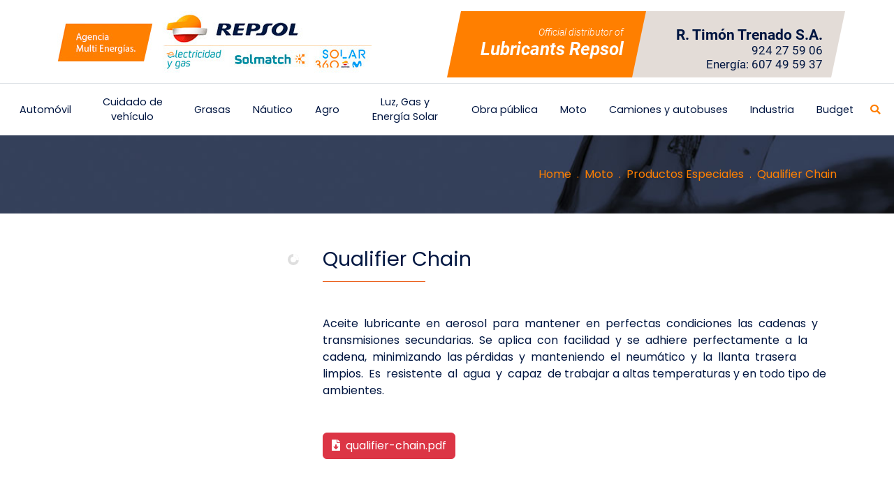

--- FILE ---
content_type: text/html; charset=UTF-8
request_url: https://timontrenado.com/en/product/qualifier-chain
body_size: 7002
content:
<!DOCTYPE html>
<html lang="en" class="h-100">
<head>
    <meta charset="utf-8">
    <meta name="viewport" content="width=device-width, initial-scale=1, shrink-to-fit=no">
    <meta name="robots" content="index,follow">
    <meta name="author" content="Bittacora">
    <meta name="csrf-token" content="GSYRb8vAjiIOgPitqQ6mvGbyo3aIX0YPeW1jz128">
    <title>Qualifier Chain - R. Timón Trenado S.A.</title>
<meta name="description" content="Aceite  lubricante  en  aerosol  para  mantener  en  perfectas  condiciones  las  cadenas  y  transmisiones  secundarias.  Se  aplica  con  facil...">
<meta name="keywords" content="aceite, lubricante, aerosol, mantener, perfectas, condiciones, cadenas, transmisiones, secundarias, aplica">
<link rel="canonical" href="https://timontrenado.com/en/product/qualifier-chain">
<link rel="alternate" hreflang="en" href="https://timontrenado.com/en/product/qualifier-chain">
    <meta property="og:type" content="website">
<meta property="og:title" content="Qualifier Chain">
<meta property="og:description" content="Aceite  lubricante  en  aerosol  para  mantener  en  perfectas  condiciones  las  cadenas  y  transmisiones  secundarias.  Se  aplica  con  facil...">
<meta property="og:site_name" content="R. Timón Trenado S.A.">
<meta property="og:url" content="https://timontrenado.com/en/product/qualifier-chain">
<meta property="og:image" content="https://timontrenado.com/images/logo-social.jpg">

    <meta name="twitter:title" content="Qualifier Chain">
<meta name="twitter:description" content="Aceite  lubricante  en  aerosol  para  mantener  en  perfectas  condiciones  las  cadenas  y  transmisiones  secundarias.  Se  aplica  con  facil...">
<meta name="twitter:site" content="https://timontrenado.com/en/product/qualifier-chain">
<meta name="twitter:url" content="https://timontrenado.com/en/product/qualifier-chain">
<meta name="twitter:card" content="summary_large_image">
<meta name="twitter:image" content="https://timontrenado.com/images/logo-social.jpg">
    <script type="application/ld+json">{"@context":"https://schema.org","@type":"WebSite","name":"Qualifier Chain","description":"Aceite  lubricante  en  aerosol  para  mantener  en  perfectas  condiciones  las  cadenas  y  transmisiones  secundarias.  Se  aplica  con  facil...","url":"https://timontrenado.com/en/product/qualifier-chain","sameAs":["https://www.facebook.com/RTIMONTRENADO","https://www.instagram.com/rtimontrenado/"]}</script>
    
    <link rel="shortcut icon" href="https://timontrenado.com/assets/ico/favicon.ico" type="image/x-icon">
    <link rel="apple-touch-icon" sizes="57x57" href="https://timontrenado.com/assets/ico/apple-touch-icon-57x57.png">
    <link rel="apple-touch-icon" sizes="60x60" href="https://timontrenado.com/assets/ico/apple-touch-icon-60x60.png">
    <link rel="apple-touch-icon" sizes="72x72" href="https://timontrenado.com/assets/ico/apple-touch-icon-72x72.png">
    <link rel="apple-touch-icon" sizes="76x76" href="https://timontrenado.com/assets/ico/apple-touch-icon-76x76.png">
    <link rel="apple-touch-icon" sizes="114x114" href="https://timontrenado.com/assets/ico/apple-touch-icon-114x114.png">
    <link rel="apple-touch-icon" sizes="120x120" href="https://timontrenado.com/assets/ico/apple-touch-icon-120x120.png">
    <link rel="apple-touch-icon" sizes="144x144" href="https://timontrenado.com/assets/ico/apple-touch-icon-144x144.png">
    <link rel="apple-touch-icon" sizes="152x152" href="https://timontrenado.com/assets/ico/apple-touch-icon-152x152.png">
    <link rel="apple-touch-icon" sizes="180x180" href="https://timontrenado.com/assets/ico/apple-touch-icon-180x180.png">
    <link rel="icon" type="image/png" href="https://timontrenado.com/assets/ico/favicon-16x16.png" sizes="16x16">
    <link rel="icon" type="image/png" href="https://timontrenado.com/assets/ico/favicon-32x32.png" sizes="32x32">
    <link rel="icon" type="image/png" href="https://timontrenado.com/assets/ico/favicon-96x96.png" sizes="96x96">
    <link rel="icon" type="image/png" href="https://timontrenado.com/assets/ico/android-chrome-192x192.png" sizes="192x192">
    <meta name="msapplication-square70x70logo" content="https://timontrenado.com/assets/ico/smalltile.png">
    <meta name="msapplication-square150x150logo" content="https://timontrenado.com/assets/ico/mediumtile.png">
    <meta name="msapplication-wide310x150logo" content="https://timontrenado.com/assets/ico/widetile.png">
    <meta name="msapplication-square310x310logo" content="https://timontrenado.com/assets/ico/largetile.png">
    
    <link rel="stylesheet" type="text/css" href="https://timontrenado.com/assets/css/main.css?id=f3a275ccc549409b70646fff92c5b8e0">
    <link rel="stylesheet" type="text/css" href="https://timontrenado.com/vendor/cookie-consent/css/cookie-consent.css">
        <!-- LayerSlider stylesheet -->
    <link rel="stylesheet" href="https://timontrenado.com/assets/vendor/layerslider/css/layerslider.css">
</head>
<body class="d-flex flex-column h-100">

<header>
    <div class="container pt-3">
        <div class="row">
            <div class="col-12 col-lg-6 mb-4 mb-lg-0">
                <div class="row">
                    <div class="col-3 d-lg-none">
                        <button class="navbar-toggler" type="button" data-bs-toggle="collapse" data-bs-target="#navbarCollapse" aria-controls="navbarCollapse" aria-expanded="false" aria-label="Toggle navigation">
                            <span class="navbar-toggler-icon">
                                <i class="far fa-bars"></i>
                            </span>
                        </button>
                    </div>
                    <div class="col-9 col-lg-12 text-end text-lg-start">
                        <div class="row align-items-end">
                            <div class="col-12 col-lg-10">
                                <a href="https://timontrenado.com/en" title="R. Timón Trenado S.A.">
                                    <img src="https://timontrenado.com/images/logo-repsol-timon-trenado.jpg" alt="" class="img-fluid">
                                </a>
                            </div>
                            
                        </div>
                    </div>
                </div>
            </div>
            <div class="col-12 col-lg-6">
                <div class="row justify-content-center">
                    <div class="col-6 cartel-cabecera naranja">
                        <div class="oblicuo-izquierdo"></div>
                        <p>Official distributor of</p>
                        <p>Lubricants Repsol</p>
                        <div class="oblicuo-derecho"></div>
                    </div>
                    <div class="col-6 cartel-cabecera gris">
                        <p>R. Timón Trenado S.A.</p>
                        <p>924 27 59 06<br />
Energía: 607 49 59 37</p>
                        <div class="oblicuo-derecho"></div>
                    </div>
                </div>
            </div>
        </div>
    </div>
    <nav class="navbar navbar-expand-lg pb-0">
        <div class="container-fluid border-top">
            <div class="collapse navbar-collapse" id="navbarCollapse">
                <div class="col-12 mt-3 d-lg-none text-end">
                    <div class="dropdown dropdown-menu-end">
                        <button class="btn btn-sm py-0 dropdown-toggle" type="button" id="dropdownLanguage2" data-bs-toggle="dropdown" aria-expanded="false">
                                                                                                                                                            <img src="https://timontrenado.com/images/en.png" alt="en" title="English">
                                                            </button>
                        <ul class="dropdown-menu dropdown-menu-end rounded-0" aria-labelledby="dropdownLanguage2">
                                                                                                <li>
                                        <a class="dropdown-item" href="/es" title="Español">
                                            <img src="https://timontrenado.com/images/es.png" alt="Español"> Español
                                        </a>
                                    </li>
                                                                                                                                                                                            <li>
                                        <a class="dropdown-item" href="/pt" title="Português">
                                            <img src="https://timontrenado.com/images/pt.png" alt="Português"> Português
                                        </a>
                                    </li>
                                                                                    </ul>
                    </div>
                </div>
                <ul class="navbar-nav mx-auto">
                                            <li class="nav-item  dropdown has-megamenu ">
                            <a class="nav-link  dropdown-toggle  p-2 p-lg-3 d-block" href="https://timontrenado.com/en/categories/automovil" title="Automóvil">
                                Automóvil
                            </a>
                                                            <div class="dropdown-menu megamenu" role="menu">
                                    <div class="container">
                                        <div class="row p-4">
                                                                                            <div class="col-12 col-md-6 col-lg-4">
                                                    <ul class="list-unstyled my-2">
                                                        <li>
                                                            <a href="https://timontrenado.com/en/categories/master" title="Gama Master" class="text-uppercase">
                                                                Gama Master
                                                            </a>
                                                            <ul class="list-unstyled">
            </ul>
                                                        </li>
                                                    </ul>
                                                </div>
                                                                                            <div class="col-12 col-md-6 col-lg-4">
                                                    <ul class="list-unstyled my-2">
                                                        <li>
                                                            <a href="https://timontrenado.com/en/categories/gama-elite" title="Gama Elite" class="text-uppercase">
                                                                Gama Elite
                                                            </a>
                                                            <ul class="list-unstyled">
            </ul>
                                                        </li>
                                                    </ul>
                                                </div>
                                                                                            <div class="col-12 col-md-6 col-lg-4">
                                                    <ul class="list-unstyled my-2">
                                                        <li>
                                                            <a href="https://timontrenado.com/en/categories/gama-leader" title="Gama Leader" class="text-uppercase">
                                                                Gama Leader
                                                            </a>
                                                            <ul class="list-unstyled">
            </ul>
                                                        </li>
                                                    </ul>
                                                </div>
                                                                                            <div class="col-12 col-md-6 col-lg-4">
                                                    <ul class="list-unstyled my-2">
                                                        <li>
                                                            <a href="https://timontrenado.com/en/categories/gama-driver" title="Gama Driver" class="text-uppercase">
                                                                Gama Driver
                                                            </a>
                                                            <ul class="list-unstyled">
            </ul>
                                                        </li>
                                                    </ul>
                                                </div>
                                                                                            <div class="col-12 col-md-6 col-lg-4">
                                                    <ul class="list-unstyled my-2">
                                                        <li>
                                                            <a href="https://timontrenado.com/en/categories/gama-ev-fluids" title="Gama EV-Fluids" class="text-uppercase">
                                                                Gama EV-Fluids
                                                            </a>
                                                            <ul class="list-unstyled">
            </ul>
                                                        </li>
                                                    </ul>
                                                </div>
                                                                                    </div>
                                    </div>
                                </div>
                                                    </li>
                                            <li class="nav-item ">
                            <a class="nav-link  p-2 p-lg-3 d-block" href="https://timontrenado.com/en/categories/cuidado-de-vehiculo" title="Cuidado de vehículo">
                                Cuidado de vehículo
                            </a>
                                                    </li>
                                            <li class="nav-item  dropdown has-megamenu ">
                            <a class="nav-link  dropdown-toggle  p-2 p-lg-3 d-block" href="https://timontrenado.com/en/categories/grasas" title="Grasas">
                                Grasas
                            </a>
                                                            <div class="dropdown-menu megamenu" role="menu">
                                    <div class="container">
                                        <div class="row p-4">
                                                                                            <div class="col-12 col-md-6 col-lg-4">
                                                    <ul class="list-unstyled my-2">
                                                        <li>
                                                            <a href="https://timontrenado.com/en/categories/calcica" title="Cálcica" class="text-uppercase">
                                                                Cálcica
                                                            </a>
                                                            <ul class="list-unstyled">
            </ul>
                                                        </li>
                                                    </ul>
                                                </div>
                                                                                            <div class="col-12 col-md-6 col-lg-4">
                                                    <ul class="list-unstyled my-2">
                                                        <li>
                                                            <a href="https://timontrenado.com/en/categories/litica" title="Lítica" class="text-uppercase">
                                                                Lítica
                                                            </a>
                                                            <ul class="list-unstyled">
            </ul>
                                                        </li>
                                                    </ul>
                                                </div>
                                                                                            <div class="col-12 col-md-6 col-lg-4">
                                                    <ul class="list-unstyled my-2">
                                                        <li>
                                                            <a href="https://timontrenado.com/en/categories/molibgrass" title="Molibgrass" class="text-uppercase">
                                                                Molibgrass
                                                            </a>
                                                            <ul class="list-unstyled">
            </ul>
                                                        </li>
                                                    </ul>
                                                </div>
                                                                                            <div class="col-12 col-md-6 col-lg-4">
                                                    <ul class="list-unstyled my-2">
                                                        <li>
                                                            <a href="https://timontrenado.com/en/categories/otras" title="Otras" class="text-uppercase">
                                                                Otras
                                                            </a>
                                                            <ul class="list-unstyled">
            </ul>
                                                        </li>
                                                    </ul>
                                                </div>
                                                                                    </div>
                                    </div>
                                </div>
                                                    </li>
                                            <li class="nav-item ">
                            <a class="nav-link  p-2 p-lg-3 d-block" href="https://timontrenado.com/en/categories/nautico" title="Náutico">
                                Náutico
                            </a>
                                                    </li>
                                            <li class="nav-item  dropdown has-megamenu ">
                            <a class="nav-link  dropdown-toggle  p-2 p-lg-3 d-block" href="https://timontrenado.com/en/categories/agro" title="Agro">
                                Agro
                            </a>
                                                            <div class="dropdown-menu megamenu" role="menu">
                                    <div class="container">
                                        <div class="row p-4">
                                                                                            <div class="col-12 col-md-6 col-lg-4">
                                                    <ul class="list-unstyled my-2">
                                                        <li>
                                                            <a href="https://timontrenado.com/en/categories/lubricantes" title="Lubricantes" class="text-uppercase">
                                                                Lubricantes
                                                            </a>
                                                            <ul class="list-unstyled">
            </ul>
                                                        </li>
                                                    </ul>
                                                </div>
                                                                                            <div class="col-12 col-md-6 col-lg-4">
                                                    <ul class="list-unstyled my-2">
                                                        <li>
                                                            <a href="https://timontrenado.com/en/categories/grasas" title="Grasas" class="text-uppercase">
                                                                Grasas
                                                            </a>
                                                            <ul class="list-unstyled">
            </ul>
                                                        </li>
                                                    </ul>
                                                </div>
                                                                                            <div class="col-12 col-md-6 col-lg-4">
                                                    <ul class="list-unstyled my-2">
                                                        <li>
                                                            <a href="https://timontrenado.com/en/categories/productos-bio" title="Productos Bio" class="text-uppercase">
                                                                Productos Bio
                                                            </a>
                                                            <ul class="list-unstyled">
            </ul>
                                                        </li>
                                                    </ul>
                                                </div>
                                                                                    </div>
                                    </div>
                                </div>
                                                    </li>
                                            <li class="nav-item ">
                            <a class="nav-link  p-2 p-lg-3 d-block" href="https://timontrenado.com/en/categories/energia" title="Luz, Gas y Energía Solar">
                                Luz, Gas y Energía Solar
                            </a>
                                                    </li>
                                            <li class="nav-item  dropdown has-megamenu ">
                            <a class="nav-link  dropdown-toggle  p-2 p-lg-3 d-block" href="https://timontrenado.com/en/categories/obra-publica" title="Obra pública">
                                Obra pública
                            </a>
                                                            <div class="dropdown-menu megamenu" role="menu">
                                    <div class="container">
                                        <div class="row p-4">
                                                                                            <div class="col-12 col-md-6 col-lg-4">
                                                    <ul class="list-unstyled my-2">
                                                        <li>
                                                            <a href="https://timontrenado.com/en/categories/motor" title="Motor" class="text-uppercase">
                                                                Motor
                                                            </a>
                                                            <ul class="list-unstyled">
            </ul>
                                                        </li>
                                                    </ul>
                                                </div>
                                                                                            <div class="col-12 col-md-6 col-lg-4">
                                                    <ul class="list-unstyled my-2">
                                                        <li>
                                                            <a href="https://timontrenado.com/en/categories/grasas" title="Grasas" class="text-uppercase">
                                                                Grasas
                                                            </a>
                                                            <ul class="list-unstyled">
            </ul>
                                                        </li>
                                                    </ul>
                                                </div>
                                                                                            <div class="col-12 col-md-6 col-lg-4">
                                                    <ul class="list-unstyled my-2">
                                                        <li>
                                                            <a href="https://timontrenado.com/en/categories/transmisiones" title="Transmisiones" class="text-uppercase">
                                                                Transmisiones
                                                            </a>
                                                            <ul class="list-unstyled">
            </ul>
                                                        </li>
                                                    </ul>
                                                </div>
                                                                                    </div>
                                    </div>
                                </div>
                                                    </li>
                                            <li class="nav-item  dropdown has-megamenu ">
                            <a class="nav-link  dropdown-toggle  p-2 p-lg-3 d-block" href="https://timontrenado.com/en/categories/moto" title="Moto">
                                Moto
                            </a>
                                                            <div class="dropdown-menu megamenu" role="menu">
                                    <div class="container">
                                        <div class="row p-4">
                                                                                            <div class="col-12 col-md-6 col-lg-4">
                                                    <ul class="list-unstyled my-2">
                                                        <li>
                                                            <a href="https://timontrenado.com/en/categories/2t" title="2T" class="text-uppercase">
                                                                2T
                                                            </a>
                                                            <ul class="list-unstyled">
            </ul>
                                                        </li>
                                                    </ul>
                                                </div>
                                                                                            <div class="col-12 col-md-6 col-lg-4">
                                                    <ul class="list-unstyled my-2">
                                                        <li>
                                                            <a href="https://timontrenado.com/en/categories/4t" title="4T" class="text-uppercase">
                                                                4T
                                                            </a>
                                                            <ul class="list-unstyled">
                    <li>
                <a href="https://timontrenado.com/en/categories/racing" title="Racing">
                    Racing
                </a>
            </li>
            <ul class="list-unstyled">
            </ul>
                    <li>
                <a href="https://timontrenado.com/en/categories/full-synthetic" title="Full Synthetic">
                    Full Synthetic
                </a>
            </li>
            <ul class="list-unstyled">
            </ul>
                    <li>
                <a href="https://timontrenado.com/en/categories/synthetic-blend" title="Synthetic Blend">
                    Synthetic Blend
                </a>
            </li>
            <ul class="list-unstyled">
            </ul>
                    <li>
                <a href="https://timontrenado.com/en/categories/premium-mineral" title="Premium Mineral">
                    Premium Mineral
                </a>
            </li>
            <ul class="list-unstyled">
            </ul>
                    <li>
                <a href="https://timontrenado.com/en/categories/mineral" title="Mineral">
                    Mineral
                </a>
            </li>
            <ul class="list-unstyled">
            </ul>
            </ul>
                                                        </li>
                                                    </ul>
                                                </div>
                                                                                            <div class="col-12 col-md-6 col-lg-4">
                                                    <ul class="list-unstyled my-2">
                                                        <li>
                                                            <a href="https://timontrenado.com/en/categories/productos-especiales" title="Productos Especiales" class="text-uppercase">
                                                                Productos Especiales
                                                            </a>
                                                            <ul class="list-unstyled">
            </ul>
                                                        </li>
                                                    </ul>
                                                </div>
                                                                                    </div>
                                    </div>
                                </div>
                                                    </li>
                                            <li class="nav-item  dropdown has-megamenu ">
                            <a class="nav-link  dropdown-toggle  p-2 p-lg-3 d-block" href="https://timontrenado.com/en/categories/camiones-y-autobuses" title="Camiones y autobuses">
                                Camiones y autobuses
                            </a>
                                                            <div class="dropdown-menu megamenu" role="menu">
                                    <div class="container">
                                        <div class="row p-4">
                                                                                            <div class="col-12 col-md-6 col-lg-4">
                                                    <ul class="list-unstyled my-2">
                                                        <li>
                                                            <a href="https://timontrenado.com/en/categories/gama-giant" title="Gama Giant" class="text-uppercase">
                                                                Gama Giant
                                                            </a>
                                                            <ul class="list-unstyled">
            </ul>
                                                        </li>
                                                    </ul>
                                                </div>
                                                                                            <div class="col-12 col-md-6 col-lg-4">
                                                    <ul class="list-unstyled my-2">
                                                        <li>
                                                            <a href="https://timontrenado.com/en/categories/cajas-y-transmisiones" title="Cajas y Transmisiones" class="text-uppercase">
                                                                Cajas y Transmisiones
                                                            </a>
                                                            <ul class="list-unstyled">
            </ul>
                                                        </li>
                                                    </ul>
                                                </div>
                                                                                    </div>
                                    </div>
                                </div>
                                                    </li>
                                            <li class="nav-item  dropdown has-megamenu ">
                            <a class="nav-link  dropdown-toggle  p-2 p-lg-3 d-block" href="https://timontrenado.com/en/categories/industria" title="Industria">
                                Industria
                            </a>
                                                            <div class="dropdown-menu megamenu" role="menu">
                                    <div class="container">
                                        <div class="row p-4">
                                                                                            <div class="col-12 col-md-6 col-lg-4">
                                                    <ul class="list-unstyled my-2">
                                                        <li>
                                                            <a href="https://timontrenado.com/en/categories/compresores" title="Compresores" class="text-uppercase">
                                                                Compresores
                                                            </a>
                                                            <ul class="list-unstyled">
            </ul>
                                                        </li>
                                                    </ul>
                                                </div>
                                                                                            <div class="col-12 col-md-6 col-lg-4">
                                                    <ul class="list-unstyled my-2">
                                                        <li>
                                                            <a href="https://timontrenado.com/en/categories/hidraulicos" title="Hidráulicos" class="text-uppercase">
                                                                Hidráulicos
                                                            </a>
                                                            <ul class="list-unstyled">
            </ul>
                                                        </li>
                                                    </ul>
                                                </div>
                                                                                            <div class="col-12 col-md-6 col-lg-4">
                                                    <ul class="list-unstyled my-2">
                                                        <li>
                                                            <a href="https://timontrenado.com/en/categories/engranajes" title="Engranajes" class="text-uppercase">
                                                                Engranajes
                                                            </a>
                                                            <ul class="list-unstyled">
            </ul>
                                                        </li>
                                                    </ul>
                                                </div>
                                                                                            <div class="col-12 col-md-6 col-lg-4">
                                                    <ul class="list-unstyled my-2">
                                                        <li>
                                                            <a href="https://timontrenado.com/en/categories/circulacion-cojinetes" title="Circulación Cojinetes" class="text-uppercase">
                                                                Circulación Cojinetes
                                                            </a>
                                                            <ul class="list-unstyled">
            </ul>
                                                        </li>
                                                    </ul>
                                                </div>
                                                                                            <div class="col-12 col-md-6 col-lg-4">
                                                    <ul class="list-unstyled my-2">
                                                        <li>
                                                            <a href="https://timontrenado.com/en/categories/aceites-especiales" title="Aceites Especiales" class="text-uppercase">
                                                                Aceites Especiales
                                                            </a>
                                                            <ul class="list-unstyled">
            </ul>
                                                        </li>
                                                    </ul>
                                                </div>
                                                                                            <div class="col-12 col-md-6 col-lg-4">
                                                    <ul class="list-unstyled my-2">
                                                        <li>
                                                            <a href="https://timontrenado.com/en/categories/dielectricos" title="Dieléctricos" class="text-uppercase">
                                                                Dieléctricos
                                                            </a>
                                                            <ul class="list-unstyled">
            </ul>
                                                        </li>
                                                    </ul>
                                                </div>
                                                                                            <div class="col-12 col-md-6 col-lg-4">
                                                    <ul class="list-unstyled my-2">
                                                        <li>
                                                            <a href="https://timontrenado.com/en/categories/transmision-calor" title="Transmisión Calor" class="text-uppercase">
                                                                Transmisión Calor
                                                            </a>
                                                            <ul class="list-unstyled">
            </ul>
                                                        </li>
                                                    </ul>
                                                </div>
                                                                                            <div class="col-12 col-md-6 col-lg-4">
                                                    <ul class="list-unstyled my-2">
                                                        <li>
                                                            <a href="https://timontrenado.com/en/categories/maquinas-frigorificas" title="Maquinas Frigorificas" class="text-uppercase">
                                                                Maquinas Frigorificas
                                                            </a>
                                                            <ul class="list-unstyled">
            </ul>
                                                        </li>
                                                    </ul>
                                                </div>
                                                                                            <div class="col-12 col-md-6 col-lg-4">
                                                    <ul class="list-unstyled my-2">
                                                        <li>
                                                            <a href="https://timontrenado.com/en/categories/turbinas" title="Turbinas" class="text-uppercase">
                                                                Turbinas
                                                            </a>
                                                            <ul class="list-unstyled">
            </ul>
                                                        </li>
                                                    </ul>
                                                </div>
                                                                                            <div class="col-12 col-md-6 col-lg-4">
                                                    <ul class="list-unstyled my-2">
                                                        <li>
                                                            <a href="https://timontrenado.com/en/categories/engrase-general" title="Engrase General" class="text-uppercase">
                                                                Engrase General
                                                            </a>
                                                            <ul class="list-unstyled">
            </ul>
                                                        </li>
                                                    </ul>
                                                </div>
                                                                                            <div class="col-12 col-md-6 col-lg-4">
                                                    <ul class="list-unstyled my-2">
                                                        <li>
                                                            <a href="https://timontrenado.com/en/categories/cogeneracion-de-gas" title="Cogeneración de Gás" class="text-uppercase">
                                                                Cogeneración de Gás
                                                            </a>
                                                            <ul class="list-unstyled">
            </ul>
                                                        </li>
                                                    </ul>
                                                </div>
                                                                                    </div>
                                    </div>
                                </div>
                                                    </li>
                                        <li class="nav-item dropdown">
                        <a class="nav-link dropdown-toggle p-2 p-lg-3 d-block" href="https://timontrenado.com/en/budget" title="Budget">
                            Budget
                        </a>
                    </li>
                    <li class="nav-item dropdown">
                        <a href="#" class="nav-link boton-buscar-cabecera" title="Buscar">
                            <i class="fas fa-search"></i>
                        </a>
                        <form id="search-form" action="https://timontrenado.com/search" method="post">
                            <input type="hidden" name="_token" value="GSYRb8vAjiIOgPitqQ6mvGbyo3aIX0YPeW1jz128">                            <div class="input-group">
                                <input class="form-control" type="search" name="stext" placeholder="Search" aria-label="Search" aria-describedby="button-search" required>
                                <button class="btn btn-outline-secondary" type="submit" id="button-search" title="Search">
                                    <i class="fas fa-search"></i>
                                </button>
                            </div>
                        </form>
                    </li>
                </ul>
            </div>
        </div>
    </nav>
</header>

<main class="flex-shrink-0">
        <div class="migas-ficha-producto">
        <div class="container">
            <div class="row align-items-center">
                <div class="col">
                    <nav aria-label="breadcrumb">
                                                                                    <ol class="breadcrumb justify-content-end mb-0">
                                    <li class="breadcrumb-item">
                                        <a href="https://timontrenado.com/en">Home</a>
                                    </li>
                                                                            <li class="breadcrumb-item">
                                            <a href="https://timontrenado.com/en/categories/moto" title="Moto">
                                                Moto
                                            </a>
                                        </li>
                                                                            <li class="breadcrumb-item">
                                            <a href="https://timontrenado.com/en/categories/productos-especiales" title="Productos Especiales">
                                                Productos Especiales
                                            </a>
                                        </li>
                                                                        <li class="breadcrumb-item active" aria-current="page">
                                        Qualifier Chain
                                    </li>
                                </ol>
                                                                        </nav>
                </div>
            </div>
        </div>
    </div>
    <div class="container">
        <div class="row my-5 ficha-producto">
                            <div class="col-12 col-md-6 col-lg-5 col-xl-4">
                    <div id="carousel">
                                                    <div class="ls-slide" data-ls="bgsize:contain; bgposition:50% 50%; duration:5000; transition2d:73; kenburnsscale:1.2;">
                                <img src="https://timontrenado.com/storage/images/2022_04/a7TU307QleF3XbsPFTYaoy7NAK6OwflnTYIfJUXk.jpg" class="ls-bg" alt="">
                            </div>
                                            </div>
                </div>
            
            <div class="col-12  col-md-6 col-lg-7 col-xl-8  descripcion">
                <h1 class="mb-5">Qualifier Chain</h1>
                <p>Aceite&nbsp; lubricante&nbsp; en&nbsp; aerosol&nbsp; para&nbsp; mantener&nbsp; en&nbsp; perfectas&nbsp; condiciones&nbsp; las&nbsp; cadenas&nbsp; y&nbsp; transmisiones&nbsp; secundarias.&nbsp; Se&nbsp; aplica&nbsp; con&nbsp; facilidad&nbsp; y&nbsp; se&nbsp; adhiere&nbsp; perfectamente&nbsp; a&nbsp; la&nbsp; cadena,&nbsp; minimizando&nbsp; las p&eacute;rdidas&nbsp; y&nbsp; manteniendo&nbsp; el&nbsp; neum&aacute;tico&nbsp; y&nbsp; la&nbsp; llanta&nbsp; trasera&nbsp; limpios.&nbsp; Es&nbsp; resistente&nbsp; al&nbsp; agua&nbsp; y&nbsp; capaz&nbsp; de trabajar a altas temperaturas y en todo tipo de ambientes.</p>
                                    <div class="col-12 mt-5">
                        <ul class="list-unstyled">
                                                            <li>
                                    <a href="https://timontrenado.com/storage/files/2022_04/zT2btiH6TMTlHIJS8sMeYsv3w0F7TuGL0DtPvgvb.pdf" target="_blank" rel="noopener noreferrer" class="btn btn-danger mb-3" title="qualifier-chain.pdf">
                                        <i class="fas fa-file-download me-1"></i> qualifier-chain.pdf
                                    </a>
                                </li>
                                                    </ul>
                    </div>
                            </div>


                            <div class="col-12 mt-5 text-center">
                    <a href="https://timontrenado.com" class="btn btn-outline-secondary">
                        <i class="fas fa-chevron-circle-left me-1"></i> Back
                    </a>
                </div>
                    </div>
    </div>
</main>

<footer class="footer mt-auto">
    <div class="pie">
        <div class="container-fluid">
            <div class="row justify-content-center">
                <div class="col-5 col-md-9 col-lg-11 col-xl-7 pt-4 pt-xl-5 pb-5">
                    <img src="https://timontrenado.com/images/logo-timon.png" alt="" class="img-fluid">
                </div>
            </div>
            <div class="row justify-content-center pb-5">
                <div class="col-12 col-md-6 col-lg-3 col-xl-2 offset-xl-1 pe-lg-5 mb-3 mb-lg-0 direccion">
                    <p><strong>Informaci&oacute;n</strong><br />
Pol&iacute;gono Industrial el Nevero, Calle Quince, n&ordm; 16- C.P. 06006 Badajoz<br />
Tel&eacute;fono: 924 27 59 06<br />
info@timontrenado.com<br />
<strong>Informaci&oacute;n Energ&iacute;a</strong><br />
Tel&eacute;fono: 607 49 59 37<br />
respsolenergias@timontrenado.com</p>
                    <ul class="list-inline redes-sociales">
                                                    <li class="list-inline-item mb-2">
                                <a href="https://www.facebook.com/RTIMONTRENADO" title="Facebook" target="_blank" rel="noopener noreferrer">
                                    <i class="fab fa-facebook-f"></i>
                                </a>
                            </li>
                                                                                                    <li class="list-inline-item mb-2">
                                <a href="https://www.instagram.com/rtimontrenado/" title="Instagram" target="_blank" rel="noopener noreferrer">
                                    <i class="fab fa-instagram"></i>
                                </a>
                            </li>
                                                                                            </ul>
                </div>
                <div class="col-12 col-md-6 col-lg-3 col-xl-3 d-lg-none mb-4 mb-md-3 mb-lg-0 juntaex">
                    <a href="https://timontrenado.com/images/ayuda-extendida-timon-trenado.jpg" title="Fondo Europeo Desarrollo Regional" target="_blank" data-fancybox>
                        <img src="https://timontrenado.com/images/fondo-subvencion.png" alt="" class="img-fluid">
                    </a>
                </div>
                <div class="col-12 col-md-6 col-lg-3 col-xl-2 ps-lg-5 mb-3 mb-lg-0 corporativo">
                    <p class="titulo">Corporate</p>
                    <ul class="list-unstyled">
                        <li>
                            <a href="https://timontrenado.com/en/about-us" title="About us">
                                About us
                            </a>
                        </li>
                        <li>
                            <a href="https://timontrenado.com/en/contact" title="Contact">
                                Contact
                            </a>
                        </li>
                        <li>
                            <a href="https://timontrenado.com/en/posts" title="Posts">
                                Posts
                            </a>
                        </li>
                    </ul>
                </div>
                <div class="col-12 col-md-6 col-lg-3 col-xl-2 ps-lg-5 productos">
                    <p class="titulo">Products</p>
                    <ul class="list-unstyled">
                                                    <li>
                                <a href="https://timontrenado.com/en/categories/automovil" title="Automóvil">
                                    Automóvil
                                </a>
                            </li>
                                                    <li>
                                <a href="https://timontrenado.com/en/categories/cuidado-de-vehiculo" title="Cuidado de vehículo">
                                    Cuidado de vehículo
                                </a>
                            </li>
                                                    <li>
                                <a href="https://timontrenado.com/en/categories/grasas" title="Grasas">
                                    Grasas
                                </a>
                            </li>
                                                    <li>
                                <a href="https://timontrenado.com/en/categories/nautico" title="Náutico">
                                    Náutico
                                </a>
                            </li>
                                                    <li>
                                <a href="https://timontrenado.com/en/categories/agro" title="Agro">
                                    Agro
                                </a>
                            </li>
                                                    <li>
                                <a href="https://timontrenado.com/en/categories/energia" title="Luz, Gas y Energía Solar">
                                    Luz, Gas y Energía Solar
                                </a>
                            </li>
                                                    <li>
                                <a href="https://timontrenado.com/en/categories/obra-publica" title="Obra pública">
                                    Obra pública
                                </a>
                            </li>
                                                    <li>
                                <a href="https://timontrenado.com/en/categories/moto" title="Moto">
                                    Moto
                                </a>
                            </li>
                                                    <li>
                                <a href="https://timontrenado.com/en/categories/camiones-y-autobuses" title="Camiones y autobuses">
                                    Camiones y autobuses
                                </a>
                            </li>
                                                    <li>
                                <a href="https://timontrenado.com/en/categories/industria" title="Industria">
                                    Industria
                                </a>
                            </li>
                                            </ul>
                </div>
                <div class="col-12 col-lg-3 col-xl-3 d-none d-lg-block juntaex">
                    <a href="https://timontrenado.com/images/ayuda-extendida-timon-trenado.jpg" title="Fondo Europeo Desarrollo Regional" target="_blank" data-fancybox>
                        <img src="https://timontrenado.com/images/fondo-subvencion.png" alt="" class="img-fluid">
                    </a>
                </div>
            </div>
        </div>
    </div>
    <div class="copyright">
        <div class="container">
            <div class="row justify-content-center align-items-center">
                <div class="col-12 col-md-3 text-center py-2 py-md-3">
                    &copy; R. Timón Trenado S.A. 2025
                </div>
                <div class="col-12 col-md-2 text-center py-2 py-md-3">
                    <a href="https://timontrenado.com/en/legal-notice" title="Legal notice">
                        Legal notice
                    </a>
                </div>
                <div class="col-12 col-md-2 text-center py-2 py-md-3">
                    <a href="https://timontrenado.com/en/privacy-policy" title="Privacy policy">
                        Privacy policy
                    </a>
                </div>
                <div class="col-12 col-md-2 text-center py-2 py-md-3">
                    <a href="https://timontrenado.com/en/cookies-privacy" title="Cookies privacy">
                        Cookies privacy
                    </a>
                </div>
                <div class="col-12 col-md-2 text-center py-2 py-md-3">
                    <a href="https://bittacora.com/" title="Design Bittacora" target="_blank" rel="noopener noreferrer">
                        Design Bittacora
                    </a>
                </div>
            </div>
        </div>
    </div>
</footer>

<a href="#" title="Top" id="toTop">
    <i class="fal fa-angle-up"></i>
</a>

<script src="https://timontrenado.com/assets/js/main.js?id=612260d2c6fab604f442164f16ac7065"></script>
    <!-- External libraries: jQuery & GreenSock -->
    <script src="https://timontrenado.com/assets/vendor/layerslider/js/greensock.js"></script>
    <!-- LayerSlider script files -->
    <script src="https://timontrenado.com/assets/vendor/layerslider/js/layerslider.transitions.js"></script>
    <script src="https://timontrenado.com/assets/vendor/layerslider/js/layerslider.kreaturamedia.jquery.js"></script>
    <script>
        $(document).ready(function(){
            $('#carousel').layerSlider({
                skin: 'noskin',
                skinsPath: '/assets/vendor/layerslider/skins/',
                sliderVersion: '6.0.0',
                responsiveUnder: 0,
                slideBGSize: 'auto',
                hideUnder: 0,
                hideOver: 100000,
                twoWaySlideshow: true,
                globalBGColor: 'transparent',
                thumbnailNavigation: 'always',
                tnContainerWidth: '100%',
                tnWidth: 130,
                tnHeight: 130,
                yourLogoStyle: 'left: 10px; top: 10px;'
            });
        });
    </script>
<div role="dialog" aria-labelledby="lcc-modal-alert-label" aria-describedby="lcc-modal-alert-desc" aria-modal="true" class="lcc-modal lcc-modal--alert js-lcc-modal js-lcc-modal-alert" style="display: none;"
     data-cookie-key="__cookie_consent"
     data-cookie-value-analytics="2"
     data-cookie-value-marketing="3"
     data-cookie-value-both="true"
     data-cookie-value-none="false"
     data-cookie-expiration-days="365"
     data-gtm-event="cookie_refresh"
     data-ignored-paths="/bpanel*"
>
    <div class="lcc-modal__content">
        <h2 id="lcc-modal-alert-label" class="lcc-modal__title">
            This website uses cookies        </h2>
        <p id="lcc-modal-alert-desc" class="lcc-text">
            By choosing "Accept all cookies" you agree to the use of cookies to help us provide you with a better user experience and to analyse website usage. By clicking "Adjust your preferences" you can choose which cookies to allow. Only the essential cookies are necessary for the proper functioning of our website and cannot be refused
        </p>
    </div>
    <div class="lcc-modal__actions">
        <button type="button" class="lcc-button js-lcc-accept">
            Accept all cookies        </button>
        <button type="button" class="lcc-button lcc-button--link js-lcc-essentials">
            Accept only necessary cookies        </button>
        <button type="button" class="lcc-button lcc-button--link js-lcc-settings-toggle">
            Adjust your preferences        </button>
    </div>
</div>

<div role="dialog" aria-labelledby="lcc-modal-settings-label" aria-describedby="lcc-modal-settings-desc" aria-modal="true" class="lcc-modal lcc-modal--settings js-lcc-modal js-lcc-modal-settings" style="display: none;">
    <button class="lcc-modal__close js-lcc-settings-toggle" type="button">
        <span class="lcc-u-sr-only">
            Close        </span>
        &times;
    </button>
    <div class="lcc-modal__content">
        <div class="lcc-modal__content">
            <h2 id="lcc-modal-settings-label" class="lcc-modal__title">
                Cookie settings            </h2>
            <p id="lcc-modal-settings-desc" class="lcc-text">
                Our website stores four types of cookies. At any time you can choose which cookies you accept and which you refuse. You can read more about what cookies are and what types of cookies we store in our  <a href="" target="_blank" class="underline hover:no-underline">Cookie Policy</a>.
            </p>
            <div class="lcc-modal__section lcc-u-text-center">
                <button type="button" class="lcc-button js-lcc-accept">
                    Accept all cookies                </button>
            </div>
            <div class="lcc-modal__section">
                <label for="lcc-checkbox-essential" class="lcc-label">
                    <input type="checkbox" id="lcc-checkbox-essential" disabled="disabled" checked="checked">
                    <span>Essential cookies</span>
                </label>
                <p class="lcc-text">
                    Are necessary for technical reasons. Without them, this website may not function properly.                </p>
            </div>
            <div class="lcc-modal__section">
                <label for="lcc-checkbox-funtcional" class="lcc-label">
                    <input type="checkbox" id="lcc-checkbox-funtcional" disabled="disabled" checked="checked">
                    <span>Functional cookies</span>
                </label>
                <p class="lcc-text">
                    Are necessary for specific functionality on the website. Without them, some features may be disabled.                </p>
            </div>
            <div class="lcc-modal__section">
                <label for="lcc-checkbox-analytics" class="lcc-label">
                    <input type="checkbox" id="lcc-checkbox-analytics">
                    <span>Analytical cookies</span>
                </label>
                <p class="lcc-text">
                    Allow us to analyse website use and to improve the visitor's experience.                </p>
            </div>
            <div class="lcc-modal__section">
                <label for="lcc-checkbox-marketing" class="lcc-label">
                    <input type="checkbox" id="lcc-checkbox-marketing">
                    <span>Marketing cookies</span>
                </label>
                <p class="lcc-text">
                    Allow us to personalise your experience and to send you relevant content and offers, on this website and other websites.                </p>
            </div>
        </div>
    </div>
    <div class="lcc-modal__actions">
        <button type="button" class="lcc-button js-lcc-settings-save">
            Save my selection        </button>
    </div>
</div>

<div class="lcc-backdrop js-lcc-backdrop" style="display: none;"></div>
<script type="text/javascript" src="https://timontrenado.com/vendor/cookie-consent/js/cookie-consent.js"></script></body>
</html>


--- FILE ---
content_type: text/css
request_url: https://timontrenado.com/assets/vendor/layerslider/skins/noskin/skin.css
body_size: 233
content:
.ls-noskin .ls-playvideo{width:50px;height:50px;margin-left:-25px;margin-top:-25px}.ls-noskin .ls-nav-sides,.ls-noskin .ls-bottom-nav-wrapper,.ls-noskin .ls-bottom-slidebuttons a,.ls-noskin .ls-nav-prev,.ls-noskin .ls-nav-next,.ls-noskin .ls-nav-start,.ls-noskin .ls-nav-stop{display:none;visibility:hidden}.ls-noskin .ls-playvideo,.ls-noskin .ls-loading-container,.ls-noskin .ls-fullscreen{background-image:url(skin.png)}.ls-noskin .ls-playvideo{background-position:-300px -150px}.ls-noskin .ls-playvideo:hover,.ls-noskin .ls-vpcontainer:hover .ls-playvideo{background-position:-375px -150px}.ls-noskin .ls-thumbnail{top:0}.ls-noskin .ls-thumbnail-inner{padding:5px;margin-left:-5px}.ls-noskin .ls-thumbnail-slide a{margin-right:5px}.ls-noskin .ls-nothumb{background:#eee}.ls-noskin .ls-loading-container{width:40px;height:40px;margin-left:-20px;margin-top:-20px;background-position:-450px -150px}.ls-noskin .ls-loading-indicator{width:22px;height:22px;margin-top:9px;background-image:url(loading.gif)}.ls-noskin .ls-fullscreen{width:30px;height:30px;right:10px;top:10px;background-position:-525px -150px}.ls-noskin .ls-fullscreen:hover{background-position:-525px -190px}/*# sourceMappingURL=skin.css.map */
